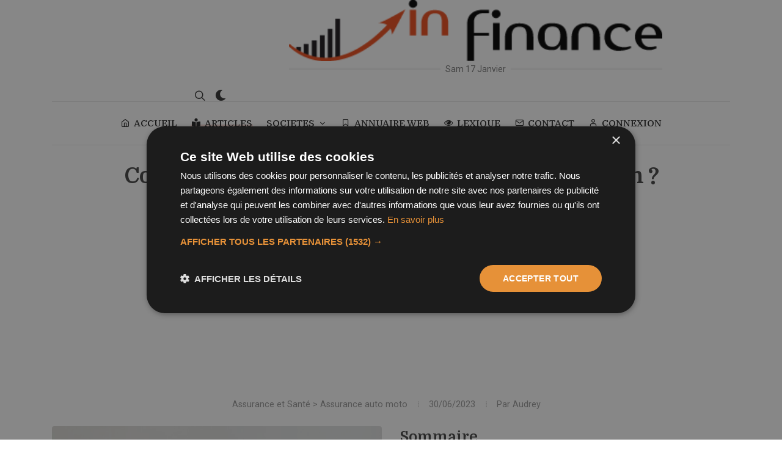

--- FILE ---
content_type: text/html; charset=UTF-8
request_url: https://www.infinance.fr/articles/assurance-et-sante/assurance-auto-moto/article-comment-resilier-une-assurance-avec-la-loi-hamon-1030.htm
body_size: 8061
content:
<!DOCTYPE html>
<html dir="ltr" lang="fr-FR">
<head>
  <title>Comment résilier une assurance avec la loi Hamon ?</title>
  <meta name="description" content="Depuis la loi "Hamon" sur la consommation, entrée en vigueur en 2015, les démarches de résiliation des contrats d'assurance sont devenues beaucoup plus faciles. Nous allons vous expliquer comment résilier une assurance avec la loi Hamon.">
  <meta name="robots" content="all">
  <meta charset="utf-8" />
	<meta http-equiv="content-type" content="text/html; charset=utf-8" />
	<meta name="author" content="BravRez" />
  <meta name="viewport" content="width=device-width, initial-scale=1" />
  <script>
	/*@shinsenter/defer.js@2.5.0*/
!function(r,i,t){var u,o=/^data-(.+)/,a='IntersectionObserver',c=/p/.test(i.readyState),s=[],f=s.slice,l='deferjs',n='load',e='pageshow',d='forEach',h='shift';function m(e){i.head.appendChild(e)}function v(e,n){f.call(e.attributes)[d](n)}function p(e,n,t,o){return o=(o=n?i.getElementById(n):o)||i.createElement(e),n&&(o.id=n),t&&(o.onload=t),o}function y(e,n){return f.call((n||i).querySelectorAll(e))}function b(t,e){y('source',t)[d](b),v(t,function(e,n){(n=o.exec(e.name))&&(t[n[1]]=e.value)}),e&&(t.className+=' '+e),n in t&&t[n]()}function I(e){u(function(o){o=y(e||'[type=deferjs]'),function e(n,t){(n=o[h]())&&(n.parentNode.removeChild(n),(t=p(n.nodeName)).text=n.text,v(n,function(e){'type'!=e.name&&t.setAttribute(e.name,e.value)}),t.src&&!t.hasAttribute('async')?(t.onload=t.onerror=e,m(t)):(m(t),e()))}()})}(u=function(e,n){c?t(e,n):s.push(e,n)}).all=I,u.js=function(n,t,e,o){u(function(e){(e=p('SCRIPT',t,o)).src=n,m(e)},e)},u.css=function(n,t,e,o){u(function(e){(e=p('LINK',t,o)).rel='stylesheet',e.href=n,m(e)},e)},u.dom=function(e,n,t,o,i){function c(e){o&&!1===o(e)||b(e,t)}u(function(t){t=a in r&&new r[a](function(e){e[d](function(e,n){e.isIntersecting&&(n=e.target)&&(t.unobserve(n),c(n))})},i),y(e||'[data-src]')[d](function(e){l in e||(e[l]=1,t?t.observe(e):c(e))})},n)},u.reveal=b,r.Defer=u,r.addEventListener('on'+e in r?e:n,function(){for(I();s[0];t(s[h](),s[h]()))c=1})}(this,document,setTimeout);
	</script>
<script>Defer.dom('img.lazy');</script>
<style>
@font-face {
  font-family: 'Pacifico';
  font-style: normal;
  font-weight: 400;
  src: local('Pacifico Regular'), local('Pacifico-Regular'), url(https://fonts.gstatic.com/s/pacifico/v12/FwZY7-Qmy14u9lezJ-6H6MmBp0u-.woff2) format('woff2');
  font-display: swap;
}
</style>
<script type="text/javascript">
  	//Defer.css('/assets/css/style.css', 'style-css');
		Defer.css('https://fonts.googleapis.com/css2?family=Domine:wght@400;500;700&family=Roboto:wght@400;500&display=swap', 'fontgoogle');
		Defer.css('/css/font-icons.css', 'fonticon');
    Defer.css('/css/animate.css', 'animate');
    Defer.css('/css/magnific-popup.css', 'magnificpopup');
    Defer.css('/demos/blog/css/fonts.css', 'fonts');
    Defer.css('/demos/blog/blog.css', 'blog');

</script>
	<!-- Stylesheets
	============================================= -->
<!--	<link href="https://fonts.googleapis.com/css2?family=Domine:wght@400;500;700&family=Roboto:wght@400;500&display=swap" rel="stylesheet">-->

	<link rel="stylesheet" href="/css/bootstrap.css" type="text/css" />
	<link rel="stylesheet" href="/style.css" type="text/css" />
	<link rel="stylesheet" href="/css/dark.css" type="text/css" />

	<!--<link rel="stylesheet" href="/css/font-icons.css" type="text/css" />-->
	<!--<link rel="stylesheet" href="/css/animate.css" type="text/css" />-->
	<!--<link rel="stylesheet" href="/css/magnific-popup.css" type="text/css" />-->

	<link rel="stylesheet" href="/css/custom.css" type="text/css" />
  <link rel="stylesheet" href="//code.jquery.com/ui/1.12.1/themes/base/jquery-ui.css">

	<!-- Blog Demo Specific Stylesheet -->
	<!--<link rel="stylesheet" href="/demos/blog/css/fonts.css" type="text/css" />-->
	<!--<link rel="stylesheet" href="/demos/blog/blog.css" type="text/css" />-->

	<!--<link rel="stylesheet" href="/css/colors.php?color=F39887" type="text/css" />-->
  <!--<link rel="stylesheet" href="/css/colors.css" type="text/css" />-->
  <link rel="canonical" href="https://www.infinance.fr/articles/assurance-et-sante/assurance-auto-moto/article-comment-resilier-une-assurance-avec-la-loi-hamon-1030.htm"/>
  
			<script type="application/ld+json">
			      {
			        "@context": "http://schema.org",
			        "@type": "NewsArticle",
			        "mainEntityOfPage": "https://www.infinance.fr/articles/assurance-et-sante/assurance-auto-moto/article-comment-resilier-une-assurance-avec-la-loi-hamon-1030.htm",
			        "headline": "Comment r&eacute;silier une assurance avec la loi Hamon&nbsp;?",
			        "datePublished": "2023-06-30T13:04:00+0200",
			        "dateModified": "2023-06-30T13:12:00+02:00",
			        "description": "Depuis la loi &quot;Hamon&quot; sur la consommation, entr&eacute;e en vigueur en&nbsp;2015, les d&eacute;marches de r&eacute;siliation des contrats d'assurance sont devenues beaucoup plus faciles. Nous allons vous expliquer comment r&eacute;silier une assurance avec la loi Hamon.",
			        "author": {
			          "@type": "Person",
			          "name": "Audrey",
			             "url": ""
			                  },
			        "publisher": {
			          "@type": "Organization",
			          "name": "Infinance",
			          "logo": {
			            "@type": "ImageObject",
			            "url": "https://www.infinance.fr/images/logo_in-finance.png",
			            "width": 397,
			            "height": 65
			          }
			        },
			        "image": {
			          "@type": "ImageObject",
			          "url": "https://www.infinance.fr/articles/photos/voir-comment-resilier-une-assurance-avec-la-loi-hamon-1030.jpg",
			          "width": 840,
			          "height": 630
			        }
			      }

			  </script>
			
				<script type="application/ld+json">
      			{
    "@context": "https://schema.org",
    "@type": "FAQPage",
    "mainEntity": [
        {
            "@type": "Question",
            "name": "Comment résilier une assurance avec la loi Hamon ?",
            "acceptedAnswer": {
                "@type": "Answer",
                "text": "Depuis 2015, vous pouvez résilier une assurance après un an sans justification. Il suffit de contacter une nouvelle compagnie."
            }
        },
        {
            "@type": "Question",
            "name": "Quels sont les avantages de la loi Hamon pour les consommateurs ?",
            "acceptedAnswer": {
                "@type": "Answer",
                "text": "La loi Hamon facilite la résiliation des assurances et favorise la concurrence, ce qui peut réduire les prix."
            }
        }
    ]
}
				</script>  <link rel="amphtml" href="https://www.infinance.fr/articles/assurance-et-sante/assurance-auto-moto/amp-article-comment-resilier-une-assurance-avec-la-loi-hamon-1030.htm" />  <script type="text/javascript" charset="UTF-8" src="//cdn.cookie-script.com/s/3a48dd4019547ea0b40b9748503f658f.js"></script>
<script async src="https://pagead2.googlesyndication.com/pagead/js/adsbygoogle.js?client=ca-pub-3070148908299177" crossorigin="anonymous"></script>
<script>
	</script>
<!-- Google tag (gtag.js) -->
<script async src="https://www.googletagmanager.com/gtag/js?id=G-23X1P6VV9G"></script>
<script >
  window.dataLayer = window.dataLayer || [];
  function gtag(){dataLayer.push(arguments);}
  gtag('js', new Date());

  gtag('config', 'G-23X1P6VV9G');
</script>

<script src="https://challenges.cloudflare.com/turnstile/v0/api.js?compat=recaptcha" async defer></script>
</head>

<body class="stretched search-overlay ">
  <!-- Document Wrapper
	============================================= -->
	<div id="wrapper">

		<!-- Header
		============================================= -->
		<header id="header" class="header-size-custom" data-sticky-shrink="true">
			<div id="header-wrap">
				<div class="container">
					<div class="header-row justify-content-lg-between">

						<!-- Logo
						============================================= -->
						<div id="logo" class="mx-lg-auto col-auto flex-column order-lg-2 px-0">
							<a href="/" class="standard-logo" data-dark-logo="/images/logo_in-finance_dark.png" data-mobile-logo="/images/logo_in-finance.png"><img src="/images/logo_in-finance.png" alt="Infinance"></a>
							<a href="/" class="retina-logo" data-dark-logo="/images/logo_in-finance_dark.png" data-mobile-logo="/images/logo_in-finance.png"><img src="/images/logo_in-finance.png" alt="Infinance"></a><br>
							<span class="divider divider-center date-today"><span class="divider-text"></span></span>
						</div><!-- #logo end -->

						<div class="col-auto col-lg-3 order-lg-1 d-none d-md-flex px-0">
													</div>

						<div class="header-misc col-auto col-lg-3 justify-content-lg-end ml-0 ml-sm-3 px-0">

							
							<!-- Top Search
							============================================= -->
							<div id="top-search" class="header-misc-icon">
								<a href="#" id="top-search-trigger"><i class="icon-line-search"></i><i class="icon-line-cross"></i></a>
							</div><!-- #top-search end -->

							<div class="dark-mode header-misc-icon d-none d-md-block">
								<a href="#"><i class="icon-dark"></i></a>
							</div>
						</div>

						<div id="primary-menu-trigger">
							<svg class="svg-trigger" viewBox="0 0 100 100"><path d="m 30,33 h 40 c 3.722839,0 7.5,3.126468 7.5,8.578427 0,5.451959 -2.727029,8.421573 -7.5,8.421573 h -20"></path><path d="m 30,50 h 40"></path><path d="m 70,67 h -40 c 0,0 -7.5,-0.802118 -7.5,-8.365747 0,-7.563629 7.5,-8.634253 7.5,-8.634253 h 20"></path></svg>
						</div>

					</div>
				</div>

				<div class="container">
					<div class="header-row justify-content-lg-center header-border">

						<!-- Primary Navigation
						============================================= -->
						<nav class="primary-menu with-arrows">

							<ul class="menu-container justify-content-between">
								<li class="menu-item "><a class="menu-link" href="/"><div><i class="icon-line-home"></i>ACCUEIL</div></a></li>
								<li class="menu-item current"><a class="menu-link" href="/articles/articles.htm"><div><i class="icon-book-reader"></i>ARTICLES</div></a></li>
								<li class="menu-item ">
                  <a class="menu-link" href="#"><div>SOCIETES</div></a>
                    <ul class="sub-menu-container">
						<li class="menu-item"><a class="menu-link" href="/societes/c/societe-cac-40-1183.htm"><div><i class="icon-chart-line"></i>CAC 40</div></a></li>
						<li class="menu-item"><a class="menu-link" href="/actualites/actualites.htm"><div><i class="icon-news"></i>Actualités financières</div></a></li>
						<li class="menu-item"><a class="menu-link" href="/societes/societes.htm"><div><i class="icon-line2-graph"></i>Sociétés côtées</div></a></li>
                        <li class="menu-item"><a class="menu-link" href="/societes/cif.htm"><div><i class="icon-line-users"></i>CIF</div></a></li>
                    </ul>
                </li>
								<li class="menu-item "><a class="menu-link" href="/web/annuaire.htm"><div><i class="icon-line-bookmark"></i>ANNUAIRE WEB</div></a></li>
								<li class="menu-item "><a class="menu-link" href="/lexique/lexique.htm"><div><i class="icon-eye-open"></i>LEXIQUE</div></a></li>
                <li class="menu-item "><a class="menu-link" href="/contact.htm"><div><i class="icon-line-mail"></i>CONTACT</div></a></li>
                                <li class="menu-item "><a class="menu-link" href="/inscription-membre.htm"><div><i class="icon-line-head"></i>CONNEXION</div></a></li>
                
							</ul>

						</nav><!-- #primary-menu end -->

						<form class="top-search-form" action="/recherche.htm" method="get">
							<input type="text" name="q" class="form-control" value="" placeholder="Tapez &amp; appuyez sur Entr&eacute;e." autocomplete="off">
						</form>

					</div>
				</div>
			</div>
			<div class="header-wrap-clone"></div>

		</header><!-- #header end -->

<!-- Content
		============================================= -->
		<section id="content">

			<div class="content-wrap pt-5" style="overflow: visible;">

				<div class="container">
					<!-- Single Page Content
					============================================= -->
					<div class="single-post mb-0">

						<!-- Single Post
						============================================= -->
						<div class="entry">

							<div class="row justify-content-center">
								<div class="col-lg-10">
									<!-- Entry Title
									============================================= -->
									<div class="entry-title">

										<h1>Comment résilier une assurance avec la loi Hamon ?</h1>
                  </div><!-- .entry-title end -->
								</div>
							</div>

							<!-- Entry Meta
							============================================= -->
							<div class="d-flex justify-content-center mt-2">
								<div class="entry-meta">
									<ul>
                    <li><a href="/articles/assurance-et-sante.htm">Assurance et Santé</a> &gt; <a href="/articles/assurance-et-sante/assurance-auto-moto.htm">Assurance auto moto</a></li>
										<li>30/06/2023</li>
										<li>Par <a href="#">Audrey</a></li>
									</ul>
								</div>
              </div><!-- .entry-meta end -->

							<!-- Entry Image
							============================================= -->
              <div class="row">

							<div class="entry-image col-lg-6 ">
								<a href="https://www.infinance.fr/articles/photos/voir-comment-resilier-une-assurance-avec-la-loi-hamon-1030.jpg" class="lazy entered lazy-loaded" data-lightbox="image"><img class="rounded" src="https://www.infinance.fr/articles/photos/voir-comment-resilier-une-assurance-avec-la-loi-hamon-1030.jpg" alt="Comment résilier une assurance avec la loi Hamon ?" widht="630" height="472"></a><br>&copy; Karolina Grabowska on Pexels							</div><!-- .entry-image end -->
              <div class="col-lg-4 mt-4">
                <h3>Sommaire</h3>
                <ul class="widget widget_links clearfix">
                  <li> <a href='#p_1'>Que prévoit la loi Hamon ?</a></li><li> <a href='#p_2'>Quels sont les contrats d'assurance concernés ?</a></li><li> <a href='#p_3'>Quels sont les avantages pour les consommateurs ?</a></li><li> <a href='#p_4'>Comment résilier une assurance ?</a></li><li> <a href='#p_5'>Comment résilier son assurance en ligne ?</a></li>
                </ul>
              </div>
              <div class="col-lg-2">
              </div>
            </div>

							<!-- Entry Content
							============================================= -->
							<div class="entry-content">

								<div class="row">

									<div class="text-content col-lg-10">

										<p>Depuis la loi "Hamon" sur la consommation, entrée en vigueur en 2015, les démarches de résiliation des contrats d'assurance sont devenues beaucoup plus faciles. Nous allons vous expliquer comment résilier une assurance avec la loi Hamon.</p><br>


                    <a name='p_1'></a><h3>Que prévoit la loi Hamon ?</h3>
                        <p>
                        La <b>loi Hamon</b> ou loi sur la consommation est entrée en vigueur <b>depuis le 1er janvier 2015</b>.<br>
<br>
Elle facilite la résiliation des assurances pour permettre aux consommateurs de profiter, le cas échéant, d'une meilleure offre.<br>
<br>
Cette loi permet aux assurés de résilier leur contrat d'assurance <b>après un an d'adhésion</b>, sans avoir à se justifier auprès de leur assureur ni à payer de pénalités. Pour <a href="https://www.wedou.fr/guide/assurance-emprunteur-et-loi-hamon">en savoir plus sur la loi hamon</a>, cliquez sur le lien.<br>
<br>

                        </p>
                        <a name='p_2'></a><h3>Quels sont les contrats d'assurance concernés ?</h3>
                        <p>
                        La loi Hamon sur la consommation s'applique à <b>tous les types d'assurances</b>. <br>
<br>
Concrètement, grâce à cette loi, vous pouvez résilier au bout d'un an <b>une assurance auto, moto ou habitation</b> mais aussi l'assurance emprunteur de votre crédit immobilier ou votre contrat de complémentaire santé (depuis le 1er décembre 2020).<br>
<br>
Notez que cette loi s'applique également aux <b>contrats d'assurance à tacite reconduction</b>.<br>
<br>

                        </p>
                        <a name='p_3'></a><h3>Quels sont les avantages pour les consommateurs ?</h3>
                        <p>
                        Depuis l'entrée en application de la loi Hamon, il est devenu beaucoup <b>plus facile de résilier une assurance</b>.<br>
<br>
Il est en effet possible de rompre son contrat au bout d'un an pour n'importe quel motif.<br>
<br>
Autre effet positif pour les consommateurs, cette loi a permis de faire davantage jouer la concurrence entre les assureurs et de <b>faire baisser les prix</b> du marché.<br>
<br>
Par exemple, il peut être avantageux de résilier une assurance emprunteur de crédit immobilier pour faire des économies. Vous avez tout à fait le droit d’en changer et certains sites spécialisés comme <a href="https://www.wedou.fr">Wedou</a> s'occupent de tout.<br>
<br>

                        </p>
                        <a name='p_4'></a><h3>Comment résilier une assurance ?</h3>
                        <p>
                        Depuis 2015, vous pouvez donc changer plus facilement de contrat d'assurance pour profiter des meilleurs prix.<br>
<br>
Grâce à la loi Châtel, une autre loi entrée en vigueur en janvier 2008, votre assureur doit vous informer du renouvellement tacite de votre contrat entre 3 mois et 15 jours avant la date limite de résiliation. <br>
<br>
Vous pouvez alors envoyer une demande de résiliation à votre assureur actuel <b>par lettre recommandée</b>. La résiliation devient effective un mois après réception du courrier par l'assureur. Ce dernier doit aussi vous adresser un avis de résiliation dans un délai de 30 jours.<br>
<br>
Mieux encore, depuis la loi Hamon, vous n'avez souvent <b>aucune démarche à accomplir</b> pour résilier une assurance ! Au bout d'un an d'adhésion, il vous suffit de vous adresser à une autre compagnie d'assurances et celle-ci se charge d'accomplir toutes les démarches auprès de votre assureur actuel. <br>
<br>

                        </p>
                        <a name='p_5'></a><h3>Comment résilier son assurance en ligne ?</h3>
                        <p>
                        En 2023, le gouvernement a décidé de simplifier encore plus la résiliation des assurances afin de mieux protéger les consommateurs et leur pouvoir d'achat.<br>
<br>
Si vous avez souscrit un contrat d'assurance en ligne, vous pouvez désormais <b>le résilier en quelques clics</b> sans avoir besoin d'envoyer une lettre recommandée ou un courrier de demande de résiliation.<br>
<br>
Depuis <b>le 1er juin 2023</b>, les sociétés d'assurance ont l'obligation de mettre en place sur leurs sites Internet et leurs applications mobiles une procédure de résiliation simplifiée, en seulement quelques clics<br>
<br>
Cette procédure de résiliation en 3 clics concerne non seulement les contrats d'assurance et de mutuelle mais aussi tous les abonnements payants souscrits en ligne (de type abonnement téléphonique ou abonnement d'électricité et de gaz).<br>
<br>
Si vous ne vous êtes pas engagé pour une durée plus longue, vous pouvez donc, grâce à la loi Hamon et à ce nouveau décret, vous rendre sur le site web de votre assureur pour résilier très facilement votre contrat au bout d'un an. <br>
<br>

                        </p>
                        																				<div class="line"></div>

										<!-- Tag Cloud
										============================================= -->
									
									
																			<h3>FAQ</h3>
									<div id="faqs" class="faqs">	  

																			<div class="toggle faq">

										<!-- En-tête -->
										<div class="toggle-header" >
											<div class="toggle-icon">
											<i class="toggle-closed icon-question-sign"></i>
											<i class="toggle-open  icon-question-sign"></i>
											</div>
											<div class="toggle-title">
											Comment résilier une assurance avec la loi Hamon ?											</div>
										</div>

										<!-- Contenu -->
										<div class="toggle-content">
											<p>
											Depuis 2015, vous pouvez résilier une assurance après un an sans justification. Il suffit de contacter une nouvelle compagnie.											</p>
										</div>

										</div>
																			<div class="toggle faq">

										<!-- En-tête -->
										<div class="toggle-header" >
											<div class="toggle-icon">
											<i class="toggle-closed icon-question-sign"></i>
											<i class="toggle-open  icon-question-sign"></i>
											</div>
											<div class="toggle-title">
											Quels sont les avantages de la loi Hamon pour les consommateurs ?											</div>
										</div>

										<!-- Contenu -->
										<div class="toggle-content">
											<p>
											La loi Hamon facilite la résiliation des assurances et favorise la concurrence, ce qui peut réduire les prix.											</p>
										</div>

										</div>
									
									</div>
																</div>
                  <!--<div class="text-content col-lg-4" >-->
                  <div class="col-lg-2 media-content" >
												<div class="entry-title text-start">
							<h4>Top articles</h4>
                      		<ul class="widget widget_links">
                        	<li> <a href='/articles/entreprise/organismes-financiers/article-le-virement-bancaire-comment-ca-marche-93.htm'>Le virement bancaire : comment ça marche ?</a></li><li> <a href='/articles/entreprise/organismes-financiers/article-la-procuration-bancaire-guide-pratique-37.htm'>La procuration bancaire : guide pratique</a></li><li> <a href='/articles/bourse/forex/article-le-dollar-histoire-et-caracteristiques-60.htm'>Le dollar : histoire et caractéristiques</a></li><li> <a href='/articles/bourse/formation-conseil/article-le-pib-definition-et-mode-de-calcul-216.htm'>Le PIB : définition et mode de calcul</a></li><li> <a href='/articles/entreprise/organismes-financiers/article-interdit-bancaire-quelles-solutions-84.htm'>Interdit bancaire : quelles solutions ?</a></li>                      		</ul>
						</div>
																		</div>

							</div>
						</div><!-- .entry end -->

						<h3 class="mb-0">Articles</h3>

						<div class="row posts-md">
              							<div class="col-lg-3 col-sm-6">
								<article class="entry">
									<div class="entry-image">
										<img src="https://www.infinance.fr/images/visuel-categorie/assurance-habitation.jpg" alt="Comment assurer sa cave ?" widht="300" height="220">
									</div>
									<div class="entry-title title-sm text-start">
										<div class="entry-categories"><a href="#">Assurance habitation</a></div>
										<h3><a href="/articles/assurance-et-sante/assurance-habitation/article-comment-assurer-sa-cave-300.htm" class="color-underline stretched-link">Comment assurer sa cave ?</a></h3>
									</div>

								</article>
							</div>
              							<div class="col-lg-3 col-sm-6">
								<article class="entry">
									<div class="entry-image">
										<img src="https://www.infinance.fr/articles/vignettes/thumb-comment-assurer-une-association-loi-1901-972.png" alt="Comment assurer une association loi 1901 ?" widht="300" height="220">
									</div>
									<div class="entry-title title-sm text-start">
										<div class="entry-categories"><a href="#">Assurance habitation</a></div>
										<h3><a href="/articles/assurance-et-sante/assurance-habitation/article-comment-assurer-une-association-loi-1901-972.htm" class="color-underline stretched-link">Comment assurer une association loi 1901 ?</a></h3>
									</div>

								</article>
							</div>
              							<div class="col-lg-3 col-sm-6">
								<article class="entry">
									<div class="entry-image">
										<img src="https://www.infinance.fr/images/visuel-categorie/mutuelle.jpg" alt="ComparEthic : un comparateur de mutuelles solidaire" widht="300" height="220">
									</div>
									<div class="entry-title title-sm text-start">
										<div class="entry-categories"><a href="#">Mutuelle</a></div>
										<h3><a href="/articles/assurance-et-sante/mutuelle/article-comparethic-un-comparateur-de-mutuelles-solidaire-452.htm" class="color-underline stretched-link">ComparEthic : un comparateur de mutuelles solidaire</a></h3>
									</div>

								</article>
							</div>
              							<div class="col-lg-3 col-sm-6">
								<article class="entry">
									<div class="entry-image">
										<img src="https://www.infinance.fr/articles/vignettes/thumb-complementaire-sante-solidaire-y-avez-vous-droit-1085.png" alt="Complémentaire santé solidaire : y avez-vous droit ?" widht="300" height="220">
									</div>
									<div class="entry-title title-sm text-start">
										<div class="entry-categories"><a href="#">Complementaire santé</a></div>
										<h3><a href="/articles/assurance-et-sante/complementaire-sante/article-complementaire-sante-solidaire-y-avez-vous-droit-1085.htm" class="color-underline stretched-link">Complémentaire santé solidaire : y avez-vous droit ?</a></h3>
									</div>

								</article>
							</div>
              
						</div>

					</div>
					<!-- Single Page Content -->
				</div>

			</div>

		</section><!-- #content end -->

<!-- Footer
============================================= -->
<footer id="footer">
  <!-- Copyrights
  ============================================= -->
  <div id="copyrights">
    <div class="container">

      <div class="row align-items-center justify-content-between col-mb-30">
        <div class="col-lg-auto text-center text-lg-left">
          &copy; 2026 Infinance/BravRez.<br>
          <div class="copyright-links"><a href="/mentions-legales.htm">Mentions légales</a> / <a href="/politique-confidentialite.htm">Politique de confidentialité</a></div>
        </div>

      </div>

    </div>
  </div><!-- #copyrights end -->
</footer><!-- #footer end -->

</div><!-- #wrapper end -->

<!-- Go To Top
============================================= -->
<div id="gotoTop" class="icon-angle-up rounded-circle" style="right: 30px; left: auto;"></div>

<!-- JavaScripts
============================================= -->
<!--<script src="/js/jquery.js"></script>-->
<script src="//code.jquery.com/jquery-3.6.0.min.js"></script>
<script src="//code.jquery.com/ui/1.12.1/jquery-ui.js"></script>
<script src="/js/plugins.min.js"></script>
<!-- Footer Scripts
============================================= -->
<script type="deferjs" src="/js/functions.js"></script>


<!-- ADD-ONS JS FILES -->
<script>
// Current Date
var weekday = ["Dim","Lun","Mar","Mer","Jeu","Ven","Sam"],
  month = ["Janvier", "Février", "Mars", "Avril", "Mai", "Juin", "Juillet", "Août", "Septembre", "Octobre", "Novembre", "Décembre"],
  a = new Date();

jQuery('.divider-text').html( weekday[a.getDay()] + ' ' + a.getDate() + ' ' + month[a.getMonth()] );

jQuery('.dark-mode').on( 'click', function() {
    //jQuery("body").toggleClass('dark');
    var result_toggle = jQuery('body').toggleClass('dark');
    console.log('Was the class added? ' + result_toggle.hasClass('dark'));
    var toggle_bool = result_toggle.hasClass('dark');
    SEMICOLON.header.logo();
    jQuery.ajax ({
      type: "POST",
      url: '/ajax/preference.php',
      data: {dark: toggle_bool},

    });
    return false;
});
</script>
<script defer src="https://static.cloudflareinsights.com/beacon.min.js/vcd15cbe7772f49c399c6a5babf22c1241717689176015" integrity="sha512-ZpsOmlRQV6y907TI0dKBHq9Md29nnaEIPlkf84rnaERnq6zvWvPUqr2ft8M1aS28oN72PdrCzSjY4U6VaAw1EQ==" data-cf-beacon='{"version":"2024.11.0","token":"186331f031444df98d2c64a7821d8567","r":1,"server_timing":{"name":{"cfCacheStatus":true,"cfEdge":true,"cfExtPri":true,"cfL4":true,"cfOrigin":true,"cfSpeedBrain":true},"location_startswith":null}}' crossorigin="anonymous"></script>
</body>
</html>
